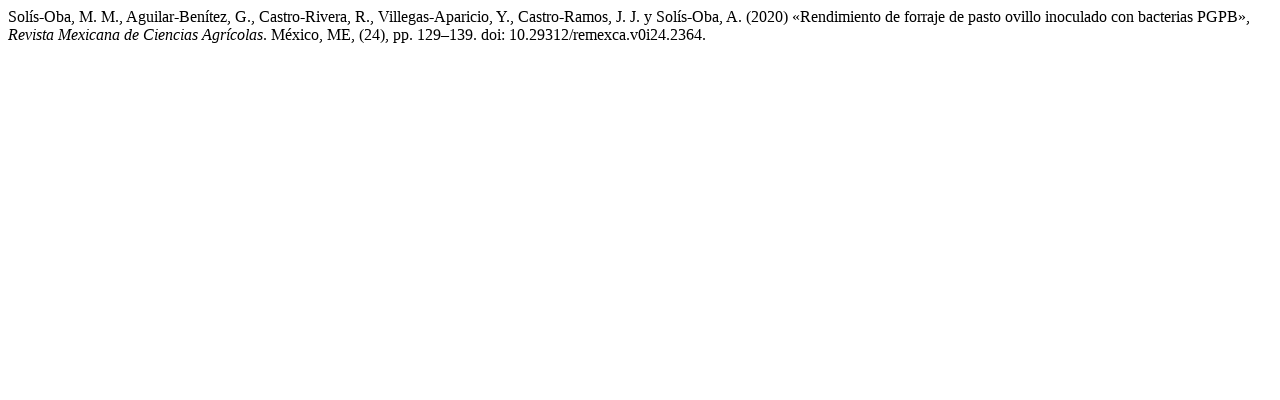

--- FILE ---
content_type: text/html; charset=UTF-8
request_url: https://cienciasagricolas.inifap.gob.mx/index.php/agricolas/citationstylelanguage/get/harvard-cite-them-right?submissionId=2364&publicationId=2128
body_size: 309
content:
<div class="csl-bib-body">
  <div class="csl-entry">Solís-Oba, M. M., Aguilar-Benítez, G., Castro-Rivera, R., Villegas-Aparicio, Y., Castro-Ramos, J. J. y Solís-Oba, A. (2020) «Rendimiento de forraje de pasto ovillo inoculado con bacterias PGPB», <i>Revista Mexicana de Ciencias Agrícolas</i>. México, ME, (24), pp. 129–139. doi: 10.29312/remexca.v0i24.2364.</div>
</div>